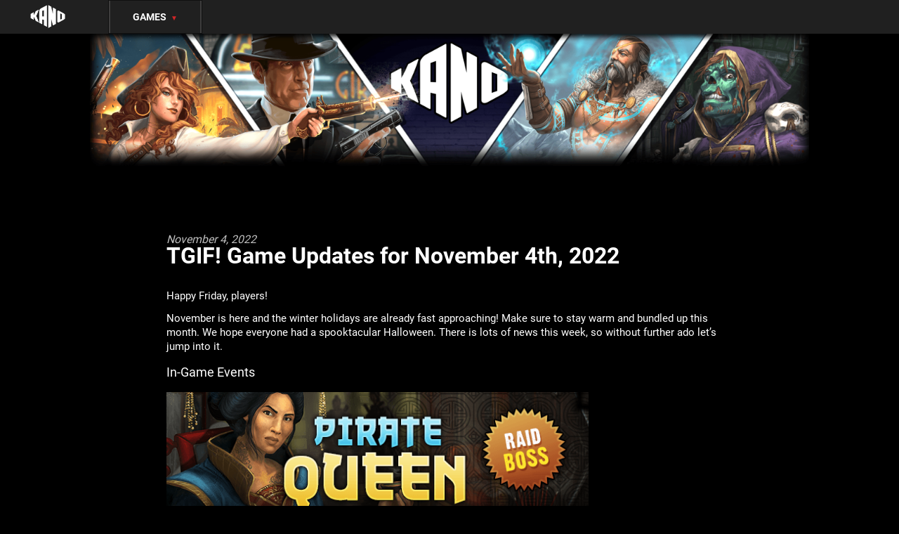

--- FILE ---
content_type: text/html
request_url: https://www.kanoplay.com/blog/tgif-game-updates-for-november-4th-2022.html
body_size: 6041
content:
<!DOCTYPE html><html lang="en"><head><meta charset="utf-8"><meta http-equiv="X-UA-Compatible" content="IE=edge"><meta name="viewport" content="width=device-width,initial-scale=1"><title>TGIF! Game Updates for November 4th, 2022 - Kano PlayBlog</title><meta name="description" content="Kano Apps TGIF game updates for November 4, 2022"><meta name="generator" content="Publii Open-Source CMS for Static Site"><link rel="canonical" href="https://www.kanoplay.com/blog/tgif-game-updates-for-november-4th-2022.html"><link rel="alternate" type="application/atom+xml" href="https://www.kanoplay.com/blog/feed.xml" title="Kano PlayBlog - RSS"><link rel="alternate" type="application/json" href="https://www.kanoplay.com/blog/feed.json" title="Kano PlayBlog - JSON"><meta property="og:title" content="TGIF! Game Updates for November 4th, 2022"><meta property="og:site_name" content="Kano PlayBlog"><meta property="og:description" content="Kano Apps TGIF game updates for November 4, 2022"><meta property="og:url" content="https://www.kanoplay.com/blog/tgif-game-updates-for-november-4th-2022.html"><meta property="og:type" content="article"><link rel="preconnect" href="https://fonts.gstatic.com/" crossorigin><style>h1,h2,h3,h4,h5,h6,.btn,[type=button],[type=submit],button,.navbar .navbar__menu li,.navbar_mobile_sidebar .navbar__menu li,.feed__author,.post__tag,.post__share>a span,.post__nav-link>span,.footer{font-family:-apple-system,BlinkMacSystemFont,"Segoe UI",Roboto,Oxygen,Ubuntu,Cantarell,"Fira Sans","Droid Sans","Helvetica Neue",Arial,sans-serif,"Apple Color Emoji","Segoe UI Emoji","Segoe UI Symbol"}body,h1,.h1,blockquote,.search__input,.author__name,.author__info>p,.feed__item h2,.post__nav-link{font-family:-apple-system,BlinkMacSystemFont,"Segoe UI",Roboto,Oxygen,Ubuntu,Cantarell,"Fira Sans","Droid Sans","Helvetica Neue",Arial,sans-serif,"Apple Color Emoji","Segoe UI Emoji","Segoe UI Symbol"}</style><link rel="stylesheet" href="https://www.kanoplay.com/blog/assets/css/style.css?v=929c7684ea70651b0ba4bc258bc92947"><script type="application/ld+json">{"@context":"http://schema.org","@type":"Article","mainEntityOfPage":{"@type":"WebPage","@id":"https://www.kanoplay.com/blog/tgif-game-updates-for-november-4th-2022.html"},"headline":"TGIF! Game Updates for November 4th, 2022","datePublished":"2022-11-04T16:20-07:00","dateModified":"2022-11-04T16:20-07:00","description":"Kano Apps TGIF game updates for November 4, 2022","author":{"@type":"Person","name":"Mitch","url":"https://www.kanoplay.com/blog/authors/mitch/"},"publisher":{"@type":"Organization","name":"Mitch"}}</script><script src="https://www.kanoplay.com/blog/assets/js/ls.parent-fit.min.js?v=1c78585e2a70398fe95085061942fd37"></script><script async src="https://www.kanoplay.com/blog/assets/js/lazysizes.min.js?v=149ff45fc6c2f13e892e438a58abb77f"></script><script src="//cdn.kanoapps.com/common/scripts/jquery-1.11.3.min.js" type="text/javascript"></script><script src="//cdn.kanoapps.com/common/scripts/jquery-ui-1.11.4.min.js" type="text/javascript"></script><script type="text/javascript">$(document).ready(function(){
    var in_dd_btn = false;
    $('.dropdown-button').on('mouseenter',function(){
        in_dd_btn = true;
      $('#' + this.id + '_menu').show();
      $(this).addClass('dropdown-bottom-border');
    }).on('mouseleave',function(){
        in_dd_btn = false;
      var element_id = this.id;
      setTimeout(function() {
      if($('.dropdown-wrapper').data('enterWrapper') != 1)
      {
          $('#' + element_id + '_menu').fadeOut('fast');
          $('#' + element_id).removeClass('dropdown-bottom-border');
      }
      }, 100);
    });
    $('.dropdown-wrapper').on('mouseenter',function(){
      $('.dropdown-wrapper').data('enterWrapper', 1);
    }).on('mouseleave',function(){
        setTimeout(function(){
            if(in_dd_btn === false)
            {
              $('.dropdown-wrapper').data('enterWrapper', 0);
              $('.dropdown-wrapper').fadeOut('fast');
              $('.dropdown-button').removeClass('dropdown-bottom-border');
          }
        }, 100);
    });
});</script><script type="text/javascript" async="" src="https://www.google-analytics.com/analytics.js"></script><script async="" src="https://www.googletagmanager.com/gtm.js?id=GTM-MGJCXT6"></script><script>(function(w,d,s,l,i){w[l]=w[l]||[];w[l].push({'gtm.start':
        new Date().getTime(),event:'gtm.js'});var f=d.getElementsByTagName(s)[0],
        j=d.createElement(s),dl=l!='dataLayer'?'&l='+l:'';j.async=true;j.src=
        'https://www.googletagmanager.com/gtm.js?id='+i+dl;f.parentNode.insertBefore(j,f);
        })(window,document,'script','dataLayer','GTM-MGJCXT6');</script><script async="" src="https://www.googletagmanager.com/gtag/js?id=UA-24284470-1"></script><script>window.dataLayer = window.dataLayer || [];
    function gtag(){dataLayer.push(arguments);}
    gtag('js', new Date());
    gtag('config', 'UA-24284470-1');</script><div class="main-header header-noscroll"><div style="padding-left:10px;"><table class="kano-header" style="width:100%;height:48px;"><tbody><tr><td style="width:115px;"><a href="//www.kanoplay.com/" class="kanoplay-logo"></a></td><td style="width:10px;"></td><td><div style="position:relative;"><a href="" id="games_button" class="dropdown-button" onclick="return false;">Games&nbsp;&nbsp;<span class="arrow-red small">▼</span></a><div id="games_button_menu" class="dropdown-wrapper" style="display: none;"><div class="dropdown-item"><a href="//www.kanoplay.com/la_cosa_nostra?kpv=play&game_name=la_cosa_nostra">Mob Wars: LCN</a></div><div class="dropdown-item"><a href="//www.kanoplay.com/vikingclan?kpv=play&game_name=vikingclan">Viking Clan</a></div><div class="dropdown-item"><a href="//www.kanoplay.com/zombieslayer?kpv=play&game_name=zombieslayer">Zombie Slayer</a></div><div class="dropdown-item"><a href="//www.kanoplay.com/pirateclan?kpv=play&game_name=pirateclan">Pirate Clan</a></div></div><div id="server_button_menu" class="dropdown-wrapper" style="left: 133px;z-index:1001;width:255px;"></div></div></td><td align="right"><div id="games_button_mobile"><div></div><div></div><div></div></div><div id="header_login"></div></td></tr></tbody></table></div></div><div style="position:relative;text-align: center;padding-top:40px;"><a href="https://www.kanoplay.com/blog"><div style="position:relative;" class="kp-blog-header"><div style="position:relative;"><img class="mobile-landing-banner" src="https://cdn.kanoapps.com/kanoplay/TGIF_Banners/TGIF_Website_May_2023_v3.png"></div><div class="desktop-landing-banner-wrapper"><div class="desktop-landing-banner"></div></div></div></a></div></head><body><div class="site-container"><header class="top" id="js-header"><a class="logo" href="https://www.kanoplay.com/blog/">Kano PlayBlog</a><div class="search"><div class="search__overlay js-search-overlay"><div class="search__overlay-inner"><form action="https://www.kanoplay.com/blog/search.html" class="search__form"><input class="search__input js-search-input" type="search" name="q" placeholder="search..." autofocus="autofocus"></form><button class="search__close js-search-close" aria-label="Close">Close</button></div></div><button class="search__btn js-search-btn" aria-label="Search"><svg role="presentation" focusable="false"><use xlink:href="https://www.kanoplay.com/blog/assets/svg/svg-map.svg#search"/></svg></button></div></header><main><article class="post"><div class="hero"><header class="hero__content"><div class="wrapper"><div class="post__meta"><time datetime="2022-11-04T16:20">November 4, 2022</time></div><h1>TGIF! Game Updates for November 4th, 2022</h1></div></header></div><div class="wrapper post__entry"><p><span style="font-weight: 400;">Happy Friday, players!</span></p><p><span style="font-weight: 400;">November is here and the winter holidays are already fast approaching! Make sure to stay warm and bundled up this month. We hope everyone had a spooktacular Halloween. There is lots of news this week, so without further ado let’s jump into it. </span></p><h2><span style="font-weight: 400;">In-Game Events</span></h2><figure class="post__image"><a href="https://cdn.kanoapps.com/pirate_clan/mobile/menu_raidboss_13_banner@2x.png"><span style="font-weight: 400;"><img loading="lazy" src="https://cdn.kanoapps.com/pirate_clan/mobile/menu_raidboss_13_banner@2x.png" alt="pirate clan pirate queen raid boss banner" width="601" height="197" data-is-external-image="true"></span></a></figure><span style="font-weight: 400;">   </span><span style="font-weight: 400;"><br></span><p></p><p><span style="font-weight: 400;">The ruler of the seven seas has returned to </span><strong>Pirate Clan</strong><span style="font-weight: 400;">, so prepare yourself for the Pirate Queen Raid Boss! Highly intelligent and equally ruthless this is not a foe to take lightly. Call on your fellow pirates and defeat this Boss for XP and loot rewards. However, this isn’t the only Raid Boss to sail into </span><strong>Pirate Clan </strong><span style="font-weight: 400;">this week…</span></p><figure class="post__image"><a href="https://cdn.kanoapps.com/pirate_clan/mobile/faction_raid_fall_2022_banner@2x.png"><span style="font-weight: 400;"><img loading="lazy" src="https://cdn.kanoapps.com/pirate_clan/mobile/faction_raid_fall_2022_banner@2x.png" alt="pirate clan royal admiral armada raid boss banner" width="600" height="175" data-is-external-image="true"></span></a></figure><span style="font-weight: 400;"> </span><p></p><p><span style="font-weight: 400;">The </span><strong>Royal Admiral</strong><span style="font-weight: 400;"> has arrived alongside the Armada Raid event! As you take actions against the Pirate Queen you’ll get closer to summoning your Armada only Raid Boss (The Royal Admiral). Work with your team to take down as many as you can and climb up the leaderboards. There are tons of prizes to earn and if you need a refresher on the event you can find out more information here - </span><a href="https://kano.helpshift.com/hc/en/5-pirate-clan/faq/517-armada-raids/"><span style="font-weight: 400;">https://kano.helpshift.com/hc/en/5-pirate-clan/faq/517-armada-raids/</span></a><span style="font-weight: 400;"> </span></p><figure class="post__image"><a href="https://cdn.kanoapps.com/pirate_clan/black_friday_2022_1200x628.jpg"><span style="font-weight: 400;"><img loading="lazy" src="https://cdn.kanoapps.com/pirate_clan/black_friday_2022_1200x628.jpg" alt="pirate clan black friday sale banner" width="601" height="314" data-is-external-image="true"></span></a></figure><span style="font-weight: 400;">   </span><p></p><p><span style="font-weight: 400;">With the arrival of November that means Black Friday is approaching and </span><strong>Pirate Clan</strong><span style="font-weight: 400;"> players, you are the lucky bunch that gets those deals first! There are some premium deals available right now that will run until Saturday November 5th at 9am Pacific. The </span><i><span style="font-weight: 400;">Black Friday Ranger </span></i><span style="font-weight: 400;">is a great offensive oriented matey that any captain would want to have on their side. </span></p><figure class="post__image"><a href="https://cdn.kanoapps.com/mob_wars/LCN_FactionQuests_v2_1200x628.jpg"><span style="font-weight: 400;"><img loading="lazy" src="https://cdn.kanoapps.com/mob_wars/LCN_FactionQuests_v2_1200x628.jpg" alt="mob wars lcn syndicate quest event banner" width="601" height="314" data-is-external-image="true"></span></a></figure><span style="font-weight: 400;">   </span><p></p><p><strong>Mob Wars LCN</strong><span style="font-weight: 400;"> players, your Syndicate Quest event is on now! Help your team to complete the 6 quests to earn yourself loot cases! Remember the medium and hard quests will also reward you with Favor Points based on your contribution. </span></p><p><span style="font-weight: 400;">Lastly, </span><strong>Zombie Slayer </strong><span style="font-weight: 400;">and </span><strong>Viking Clan</strong><span style="font-weight: 400;"> warriors your Faction/Guild War events are running now. Fight to be the top team and claim your prize!</span></p><h2><span style="font-weight: 400;">Updates</span></h2><p><span style="font-weight: 400;">This week we released a brand new video to our YouTube channel, “Player Lingo”! This is a great way to get a rundown on the different phrases and terminology used in our games. Thanks to all the players who contributed their ideas as we put this video together. You can check it out here - </span><a href="https://tinyurl.com/2jn8thrt"><span style="font-weight: 400;">https://tinyurl.com/2jn8thrt</span></a><span style="font-weight: 400;"> </span></p><p><span style="font-weight: 400;">As we mentioned last week, the Forums are returning! <strong>Zombie Slayer</strong> players should now have access and we’ll be rolling it out to the rest of the games soon. Stay tuned for more information on that as well as how you can join the conversation and the Forums community</span></p><p><span style="font-weight: 400;">Next week we’ll be hosting our usual Discord Livestream on Friday November 11th at 12:00 PM Pacific Time. It’s an opportunity to chat with the Kano team, hear about game updates, and earn a chance to win one of our giveaways! Big congratulations to all of our winners today and those who stopped in.</span></p><figure class="post__image"><span style="font-weight: 400;"><img class="lazyload" loading="lazy" data-src="https://www.kanoplay.com/blog/media/posts/529/VC_QOTD.jpg" alt="viking clan discord question of the day banner" data-aspectratio="1.333333" width="448" height="336" data-sizes="auto" data-srcset="https://www.kanoplay.com/blog/media/posts/529/responsive/VC_QOTD-xs.jpg 300w ,https://www.kanoplay.com/blog/media/posts/529/responsive/VC_QOTD-sm.jpg 480w ,https://www.kanoplay.com/blog/media/posts/529/responsive/VC_QOTD-md.jpg 768w ,https://www.kanoplay.com/blog/media/posts/529/responsive/VC_QOTD-lg.jpg 1024w ,https://www.kanoplay.com/blog/media/posts/529/responsive/VC_QOTD-xl.jpg 1360w ,https://www.kanoplay.com/blog/media/posts/529/responsive/VC_QOTD-2xl.jpg 1600w"></span></figure><p></p><p><span style="font-weight: 400;">That’s not all for Discord though! The Question of the Day has returned, you can find it in the general section of our Kano Community Discord. This channel is where we reach out to the community and ask you everything from your favourite horror film or baked good, to your favourite recent in-game event. Chime in &amp; enter for a chance to win some prizes (just by participating). We also have brand new stickers on our Discord for the community, so jump in and join today: </span></p><p><a href="https://discord.gg/prmJzPEXfT"><span style="font-weight: 400;">https://discord.gg/prmJzPEXfT</span></a><span style="font-weight: 400;"> </span></p><h2><span style="font-weight: 400;">Admin Blitz Event</span></h2><figure class="post__image"><a href="https://cdn.kanoapps.com/zombie_slayer/adminblitz_banner.jpg"><span style="font-weight: 400;"><img loading="lazy" src="https://cdn.kanoapps.com/zombie_slayer/adminblitz_banner.jpg" alt="zombie slayer admin blitz banner " width="465" height="150" data-is-external-image="true"></span></a></figure><span style="font-weight: 400;">    </span><p></p><p><span style="font-weight: 400;">Next week join us for the Admin Blitz event in </span><strong>Zombie Slayer</strong><span style="font-weight: 400;">! If you're around on the following date, make sure to drop by &amp; nab some sweet cash off of some Kano folk. Watch out for the group chats that get posted beforehand and remember to bump up those Admins Killed and Listed stats. </span></p><p><span style="font-weight: 400;">Admin Blitz events will now also have a </span><i><span style="font-weight: 400;">special Kano item giveaway</span></i><span style="font-weight: 400;">, so don’t miss out! We hope to see you there on:</span></p><p><span style="font-weight: 400;">Tuesday, November 8th - </span><strong>Zombie Slayer</strong><span style="font-weight: 400;"> Server 1, Server 2, and the Kongregate &amp; Armor Servers @ 3:00 pm Pacific.</span></p><h2><span style="font-weight: 400;"># of Accounts Penalized/Suspended</span><strong>:</strong></h2><p><span style="font-weight: 400;">26</span></p><h2><span style="font-weight: 400;">Lame Joke of the Week:</span><strong> </strong></h2><p><span style="font-weight: 400;">Why don’t pirates shower before they walk the plank? </span></p><p><i><span style="font-weight: 400;">Because they’ll just wash up on shore later!</span></i></p></div><footer class="wrapper post__footer"><div class="post__share"></div></footer></article></main><footer class="footer"><div class="footer__copyright"><p>.</p></div></footer></div><script>window.publiiThemeMenuConfig = {    
        mobileMenuMode: 'sidebar',
        animationSpeed: 300,
        submenuWidth: 'auto',
        doubleClickTime: 500,
        mobileMenuExpandableSubmenus: true, 
        relatedContainerForOverlayMenuSelector: '.top',
   };</script><script defer="defer" src="https://www.kanoplay.com/blog/assets/js/scripts.min.js?v=f56b13ba141d95ea2a0b7aab75ca9528"></script><script>var lazyFeaturedImage=function lazyFeaturedImage(){var b=document.querySelectorAll(".hero__image-img");for(var a=0;a<b.length;a++){var c=b[a];c.addEventListener("lazyloaded",function(f){var d=f.target.parentNode;d.classList.add("hero__image--overlay")})}};lazyFeaturedImage();</script><div class="footer-wrapper"><div class="main-footer-links" style="display: flex;align-items: flex-start;flex-flow: row;flex-wrap: wrap;justify-content: center;height:100%;"><div class="footer-links-column"><div style="display:inline-block;text-align:left;"><span class="large white bold">Games</span><div class="separator-10"></div><a href="//www.kanoplay.com/la_cosa_nostra" class="medium lightgrey">Mob Wars: LCN</a><div class="separator-10"></div><a href="//www.kanoplay.com/vikingclan" class="medium lightgrey">Viking Clan</a><div class="separator-10"></div><a href="//www.kanoplay.com/zombieslayer" class="medium lightgrey">Zombie Slayer</a><div class="separator-10"></div><a href="//www.kanoplay.com/pirateclan" class="medium lightgrey">Pirate Clan</a><div class="separator-10"></div></div></div><div class="footer-links-column"><div style="display:inline-block;text-align:left;"><span class="large white bold">Community</span><div class="separator-10"></div><a href="//support.kanoapps.com/" class="medium lightgrey" target="_blank">Support</a><div class="separator-10"></div><a href="//forums.kanoplay.com/" class="medium lightgrey" target="_blank">Forums</a></div></div><div class="footer-links-column"><div style="display:inline-block;text-align:left;"><span class="large white bold">Corporate</span><div class="separator-10"></div><a href="//www.kanoplay.com/terms" class="medium lightgrey" target="_blank">Terms of Service</a><div class="separator-10"></div><a href="//www.kanoplay.com/privacy" class="medium lightgrey" target="_blank">Privacy Policy</a></div></div></div><div style="text-align:center;margin-top: 10px;"><a href="//www.kanoapps.com" target="_blank"><div class="footer-logo"></div></a></div><div style="text-align:center;margin-top:30px;"><a href="//www.facebook.com/kanoapps/" target="_blank" class="footer-facebook-icon"></a> <a href="//www.instagram.com/kanoapps" target="_blank" class="footer-instagram-icon"></a> <a href="//twitter.com/kanoapps" target="_blank" class="footer-twitter-icon"></a></div><div class="footer-disclaimer">Copyright 2023 Kano Apps Inc. All Rights Reserved.</div></div></body></html>

--- FILE ---
content_type: text/css
request_url: https://www.kanoplay.com/blog/assets/css/style.css?v=929c7684ea70651b0ba4bc258bc92947
body_size: 9690
content:
@charset "UTF-8";article,aside,footer,header,hgroup,main,nav,section{display:block}*,:after,:before{-webkit-box-sizing:border-box;box-sizing:border-box;margin:0;padding:0}li{list-style:none}img{height:auto;max-width:100%;vertical-align:top}button,input,select,textarea{font:inherit}.facebook{background:#3b5998}.twitter{background:#55acee}.mix{background:#fd8235}.instagram{background:#405de6}.vimeo{background:#1ab7ea}.pinterest{background:#bd081c}.youtube{background:#cd201f}.linkedin{background:#007bb6}.stumbleupon{background:#eb4823}.buffer{background:#333}.whatsapp{background:#25d366}::-moz-selection{background:#d73a42;color:#fff}::selection{background:#d73a42;color:#fff}html{font-smooth:always;-webkit-font-smoothing:antialiased;-moz-osx-font-smoothing:grayscale;scroll-behavior:smooth}html{font-size:1.1rem}@media screen and (min-width:20rem){html{font-size:calc(1.1rem + .1 * ((100vw - 20rem) / 50))}}@media screen and (min-width:70rem){html{font-size:1.2rem}}html.no-scroll{overflow:hidden;position:fixed}body{background:#fff;color:#17181e;font-weight:400;line-height:1.7;-ms-scroll-chaining:none;overscroll-behavior:none}a{color:#d73a42;text-decoration:none;-webkit-transition:all .24s ease-out;-o-transition:all .24s ease-out;transition:all .24s ease-out}a:hover{color:#17181e}a:active{color:#17181e}a:focus{outline:0}.invert{color:#17181e;text-decoration:none;-webkit-transition:all .24s ease-out;-o-transition:all .24s ease-out;transition:all .24s ease-out}.invert:hover{color:#d73a42}.invert:active{color:#d73a42}.invert:focus{outline:0}dl,ol,p,ul{margin-top:calc(1.13333rem + .25vw)}blockquote,figure,hr{margin-top:calc(1.7rem + 1vw);margin-bottom:calc(1.7rem + 1vw)}pre,table{margin-top:calc(1.7rem + .5vw);margin-bottom:calc(1.7rem + .5vw)}h1,h2,h3,h4,h5,h6{color:#17181e;font-weight:700;-webkit-hyphens:manual;-ms-hyphens:manual;hyphens:manual;line-height:1.2;margin-top:calc(2.55rem + 1vw);text-transform:none}.h1,h1{font-size:1.57109rem}@media screen and (min-width:20rem){.h1,h1{font-size:calc(1.57109rem + 1.62425 * ((100vw - 20rem) / 50))}}@media screen and (min-width:70rem){.h1,h1{font-size:3.19534rem}}.h2,h2{font-size:1.38084rem}@media screen and (min-width:20rem){.h2,h2{font-size:calc(1.38084rem + 1.08748 * ((100vw - 20rem) / 50))}}@media screen and (min-width:70rem){.h2,h2{font-size:2.46832rem}}.h3,h3{font-size:1.21363rem}@media screen and (min-width:20rem){.h3,h3{font-size:calc(1.21363rem + .4622 * ((100vw - 20rem) / 50))}}@media screen and (min-width:70rem){.h3,h3{font-size:1.67583rem}}.h4,h4{font-size:1.13778rem}@media screen and (min-width:20rem){.h4,h4{font-size:calc(1.13778rem + .15676 * ((100vw - 20rem) / 50))}}@media screen and (min-width:70rem){.h4,h4{font-size:1.29454rem}}.h5,h5{font-size:1.06667rem}@media screen and (min-width:20rem){.h5,h5{font-size:calc(1.06667rem + .07111 * ((100vw - 20rem) / 50))}}@media screen and (min-width:70rem){.h5,h5{font-size:1.13778rem}}.h6,h6{font-size:1rem}@media screen and (min-width:20rem){.h6,h6{font-size:calc(1rem + 0 * ((100vw - 20rem) / 50))}}@media screen and (min-width:70rem){.h6,h6{font-size:1rem}}h2+p,h3+p,h4+p,h5+p,h6+p{margin-top:calc(.85rem + .25vw)}b,strong{font-weight:700}blockquote{padding:3.68333rem 0 0;position:relative;text-align:center}blockquote{font-size:1.13778rem}@media screen and (min-width:20rem){blockquote{font-size:calc(1.13778rem + .24306 * ((100vw - 20rem) / 50))}}@media screen and (min-width:70rem){blockquote{font-size:1.38084rem}}blockquote::before{color:#17181e;content:"“";font:normal 320%/0.9 Georgia,Times,Times New Roman,serif;top:.56667rem;position:absolute;left:50%;-webkit-transform:translate(-50%,0);-ms-transform:translate(-50%,0);transform:translate(-50%,0)}blockquote>:first-child{margin-top:0}ol,ul{margin-left:2rem}ol>li,ul>li{list-style:inherit;padding:0 0 .28333rem .85rem}dl dt{font-weight:700}pre{background-color:#f7f8fb;font-size:1rem;padding:1.7rem;white-space:pre-wrap;word-wrap:break-word}pre>code{color:#17181e;display:inline-block}code{background-color:#f7f8fb;color:#d73a42;font-size:.87891rem;font-family:Monaco,"Courier New",monospace}table{border:1px solid #d1d1d2;border-collapse:collapse;border-spacing:0;vertical-align:top;text-align:left;width:100%}table th{font-weight:700;padding:.70833rem 1.13333rem}table td{border-top:1px solid #d1d1d2;padding:.70833rem 1.13333rem}.table-striped tr:nth-child(2n){background:#f7f8fb}.table-bordered td,.table-bordered th{border:1px solid #d1d1d2}.table-title th{background:#f7f8fb}figcaption{clear:both;color:gray-2;font-style:italic;font-size:.7242rem;margin:.85rem 0 0;text-align:center}kbd{background:#17181e;border-radius:2px;color:#fff;font-size:.87891rem;padding:.14167rem .425rem}sub,sup{font-size:65%}small{font-size:.87891rem}hr{background:0 0;border:none;height:auto;line-height:1;max-width:none;text-align:center}hr::before{content:"\00b7 \00b7 \00b7";color:#17181e;font-size:1.21363rem;font-weight:700;letter-spacing:1.13778rem;padding-left:1.13778rem}.btn,[type=button],[type=submit],button{background:#17181e;border:1px solid #17181e;border-radius:2px;-webkit-box-shadow:0 4px 6px rgba(0,0,0,.1),0 1px 1px rgba(0,0,0,.08);box-shadow:0 4px 6px rgba(0,0,0,.1),0 1px 1px rgba(0,0,0,.08);color:#fff;cursor:pointer;display:inline-block;font-size:.67893rem;font-weight:700;overflow:hidden;padding:.56667rem 1.41667rem;text-align:center;-webkit-transition:all .24s ease-out;-o-transition:all .24s ease-out;transition:all .24s ease-out;text-transform:uppercase;vertical-align:middle;will-change:transform}@media all and (max-width:19.9375em){.btn,[type=button],[type=submit],button{width:100%}}@media all and (max-width:37.4375em){.btn,[type=button],[type=submit],button{margin-bottom:.56667rem}}.btn:active,.btn:focus,.btn:hover,:active[type=button],:active[type=submit],:focus[type=button],:focus[type=submit],:hover[type=button],:hover[type=submit],button:active,button:focus,button:hover{-webkit-box-shadow:0 7px 14px rgba(0,0,0,.1),0 3px 6px rgba(0,0,0,.08);box-shadow:0 7px 14px rgba(0,0,0,.1),0 3px 6px rgba(0,0,0,.08);color:#fff;-webkit-transform:translateY(-2px);-ms-transform:translateY(-2px);transform:translateY(-2px)}@media all and (min-width:20em){.btn+.btn,.btn+[type=button],.btn+[type=submit],.btn+button,[type=button]+.btn,[type=button]+[type=button],[type=button]+[type=submit],[type=button]+button,[type=submit]+.btn,[type=submit]+[type=button],[type=submit]+[type=submit],[type=submit]+button,button+.btn,button+[type=button],button+[type=submit],button+button{margin-left:.56667rem}}.btn:disabled,:disabled[type=button],:disabled[type=submit],button:disabled{background-color:#f3f3f4;border-color:#c5c5c7;color:#8b8c8f;cursor:not-allowed}[type=button],[type=submit],button{-webkit-appearance:none;-moz-appearance:none}::-webkit-search-cancel-button{-webkit-appearance:none}fieldset{border:1px solid #d1d1d2;margin:calc(1.7rem + 1vw) 0 0;padding:1.7rem}fieldset>legend{margin-left:-1rem;padding:0 1rem}legend{font-weight:500;padding:0}label{font-weight:500;margin:0 1.13333rem .85rem 0}[type=email],[type=number],[type=search],[type=tel],[type=text],[type=url],select,textarea{background-color:#fff;border:none;border:1px solid #d1d1d2;font-size:1rem;outline:0;padding:.34rem .85rem;vertical-align:middle;width:100%;-webkit-appearance:none;-moz-appearance:none}@media all and (min-width:37.5em){[type=email],[type=number],[type=search],[type=tel],[type=text],[type=url],select,textarea{width:auto}}[type=email]:focus,[type=number]:focus,[type=search]:focus,[type=tel]:focus,[type=text]:focus,[type=url]:focus,select:focus,textarea:focus{border-color:#d73a42}input[type=checkbox],input[type=radio]{opacity:0;position:absolute}input[type=checkbox]+label,input[type=radio]+label{position:relative;margin-left:-1px;cursor:pointer;padding:0}input[type=checkbox]+label:before,input[type=radio]+label:before{background-color:#fff;border:1px solid #d1d1d2;border-radius:2px;content:'';display:inline-block;height:1.41667rem;line-height:1.41667rem;margin-right:1.13333rem;vertical-align:middle;text-align:center;width:1.41667rem}input[type=checkbox]:checked+label:before,input[type=radio]:checked+label:before{content:"";background-image:url("data:image/svg+xml;charset=UTF-8,%3csvg xmlns='http://www.w3.org/2000/svg' viewBox='0 0 11 8'%3e%3cpolygon points='9.53 0 4.4 5.09 1.47 2.18 0 3.64 2.93 6.54 4.4 8 5.87 6.54 11 1.46 9.53 0' fill='%23d73a42'/%3e%3c/svg%3e");background-repeat:no-repeat;background-size:11px 8px;background-position:50% 50%}input[type=radio]+label:before{border-radius:50%}input[type=radio]:checked+label:before{background-image:url("data:image/svg+xml;charset=UTF-8,%3csvg xmlns='http://www.w3.org/2000/svg' viewBox='0 0 8 8'%3e%3ccircle cx='4' cy='4' r='4' fill='%23d73a42'/%3e%3c/svg%3e")}[type=file]{margin-bottom:1.7rem;width:100%}select{max-width:100%;width:auto;position:relative}select:not([multiple]){background:url('data:image/svg+xml;utf8,<svg xmlns="http://www.w3.org/2000/svg" viewBox="0 0 6 6"><polygon points="3 6 3 6 0 0 6 0 3 6" fill="%238a8b8c"/></svg>') no-repeat 90% 50%;background-size:8px;padding-right:3.4rem}select[multiple]{border:1px solid #d1d1d2;padding:1.7rem;width:100%}select[multiple]:hover{border-color:#d1d1d2}select[multiple]:focus{border-color:#d73a42}select[multiple]:disabled{background-color:#f3f3f4;cursor:not-allowed}select[multiple]:disabled:hover{border-color:#d1d1d2}textarea{display:block;overflow:auto;resize:vertical;max-width:100%}.top{-webkit-box-align:center;-ms-flex-align:center;align-items:center;display:-webkit-box;display:-ms-flexbox;display:flex;height:4.4rem;position:absolute;padding:0 6vw;-webkit-transition:background .5s ease;-o-transition:background .5s ease;transition:background .5s ease;width:100%;z-index:2}@media all and (min-width:56.25em){.top{-webkit-box-pack:justify;-ms-flex-pack:justify;justify-content:space-between;height:6rem}}.top.is-visible{background:#17181e;-webkit-box-shadow:0 3px 10px 0 rgba(0,0,0,.06);box-shadow:0 3px 10px 0 rgba(0,0,0,.06);opacity:1;position:fixed;-webkit-transform:translate(0,0);-ms-transform:translate(0,0);transform:translate(0,0);-webkit-transition:height .3s,background .3s,opacity .24s,-webkit-transform .24s;transition:height .3s,background .3s,opacity .24s,-webkit-transform .24s;-o-transition:transform .24s,height .3s,background .3s,opacity .24s;transition:transform .24s,height .3s,background .3s,opacity .24s;transition:transform .24s,height .3s,background .3s,opacity .24s,-webkit-transform .24s;width:100%}@media all and (min-width:56.25em){.top.is-hidden{opacity:0;-webkit-transform:translate(0,-86px);-ms-transform:translate(0,-86px);transform:translate(0,-86px);-webkit-transition:background .3s,color .3s,opacity .24s,-webkit-transform .24s;transition:background .3s,color .3s,opacity .24s,-webkit-transform .24s;-o-transition:transform .24s,background .3s,color .3s,opacity .24s;transition:transform .24s,background .3s,color .3s,opacity .24s;transition:transform .24s,background .3s,color .3s,opacity .24s,-webkit-transform .24s}}.logo{color:#fff!important;font-size:1.21363rem;font-weight:400;margin-right:auto}.logo>img{max-height:calc(3.96667rem + 1vw)}.search{-webkit-box-ordinal-group:3;-ms-flex-order:2;order:2}@media all and (min-width:56.25em){.search{-webkit-box-ordinal-group:4;-ms-flex-order:3;order:3}}.search__btn{border:none!important;background:0 0!important;-webkit-box-shadow:none!important;box-shadow:none!important;margin:0;padding:.56667rem;width:auto}@media all and (min-width:56.25em){.search__btn{margin-left:1rem;padding-right:0}}.search__btn:focus,.search__btn:hover{-webkit-transform:translateY(0);-ms-transform:translateY(0);transform:translateY(0)}.search__btn:focus>svg,.search__btn:hover>svg{fill:rgba(255,255,255,0.7)}.search__btn>svg{display:block;fill:#FFFFFF;height:15px;-webkit-transition:all .24s ease;-o-transition:all .24s ease;transition:all .24s ease;width:15px}.search__form{-ms-flex-preferred-size:90%;flex-basis:90%}.search__input{background:0 0;border:none!important;color:#fff;display:none;margin:0!important;opacity:0;padding:0;width:100%}.search__input{font-size:1.21363rem}@media screen and (min-width:20rem){.search__input{font-size:calc(1.21363rem + .35746 * ((100vw - 20rem) / 50))}}@media screen and (min-width:70rem){.search__input{font-size:1.57109rem}}.search__close{background:0 0!important;-webkit-box-shadow:none!important;box-shadow:none!important;border:none;color:transparent;cursor:pointer;margin:0!important;opacity:0;padding:0;height:1.6rem;width:1.6rem;position:relative;text-indent:-999rem}.search__close:after,.search__close:before{background-color:#fff;content:'';left:1rem;height:1.6rem;opacity:1;position:absolute;width:1px;top:0;-webkit-transform:rotate(45deg);-ms-transform:rotate(45deg);transform:rotate(45deg);-webkit-transition:all .14s ease-out;-o-transition:all .14s ease-out;transition:all .14s ease-out}.search__close:after{-webkit-transform:rotate(-45deg);-ms-transform:rotate(-45deg);transform:rotate(-45deg)}.search__close:hover{-webkit-transform:translateY(0);-ms-transform:translateY(0);transform:translateY(0)}.search__close:hover:after,.search__close:hover:before{background-color:rgba(255,255,255,.7)}.search__overlay{background-color:#17181e;-webkit-box-shadow:0 3px 3px rgba(0,0,0,.05);box-shadow:0 3px 3px rgba(0,0,0,.05);left:0;opacity:0;position:fixed;-webkit-transition:all .24s ease-out;-o-transition:all .24s ease-out;transition:all .24s ease-out;top:0;visibility:hidden;width:100%;z-index:2005}.search__overlay-inner{-webkit-box-align:center;-ms-flex-align:center;align-items:center;display:-webkit-box;display:-ms-flexbox;display:flex;height:4.4rem;-webkit-box-pack:justify;-ms-flex-pack:justify;justify-content:space-between;padding:0 6vw}@media all and (min-width:56.25em){.search__overlay-inner{height:6rem}}.search__overlay.expanded{-webkit-transform:translate(0,0);-ms-transform:translate(0,0);transform:translate(0,0);opacity:1;display:block;visibility:visible}.search__overlay.expanded .search__input{-webkit-animation:slideininput .24s .12s forwards;animation:slideininput .24s .12s forwards;display:block}@-webkit-keyframes slideininput{60%{opacity:0}100%{opacity:1}}@keyframes slideininput{60%{opacity:0}100%{opacity:1}}.search__overlay.expanded .search__close{-webkit-animation:slideinclose .24s .12s forwards;animation:slideinclose .24s .12s forwards}@-webkit-keyframes slideinclose{60%{opacity:0}100%{opacity:1}}@keyframes slideinclose{60%{opacity:0}100%{opacity:1}}.navbar{-webkit-box-ordinal-group:4;-ms-flex-order:3;order:3}.navbar .navbar__menu{display:-webkit-box;display:-ms-flexbox;display:flex;-ms-flex-wrap:wrap;flex-wrap:wrap;list-style:none;margin:0;padding:0}@media all and (max-width:56.1875em){.navbar .navbar__menu{display:none}}.navbar .navbar__menu li{display:block;font-size:.77248rem;line-height:1.7;font-weight:500;padding:0;position:relative;text-transform:uppercase;width:auto}.navbar .navbar__menu li a,.navbar .navbar__menu li span[aria-haspopup=true]{color:#fff;display:block;padding:0 .56667rem;-webkit-transition:all .24s ease-out;-o-transition:all .24s ease-out;transition:all .24s ease-out}.navbar .navbar__menu li a:active,.navbar .navbar__menu li a:focus,.navbar .navbar__menu li a:hover,.navbar .navbar__menu li span[aria-haspopup=true]:active,.navbar .navbar__menu li span[aria-haspopup=true]:focus,.navbar .navbar__menu li span[aria-haspopup=true]:hover{color:rgba(255,255,255,.7)}.navbar .navbar__menu li span{color:#fff;cursor:default;display:block;padding:0 .56667rem}.navbar .navbar__menu>li:hover>a,.navbar .navbar__menu>li:hover>span[aria-haspopup=true]{color:rgba(255,255,255,.7)}.navbar .has-submenu:active>.navbar__submenu,.navbar .has-submenu:focus>.navbar__submenu,.navbar .has-submenu:hover>.navbar__submenu{left:0;opacity:1;-webkit-transform:scale(1);-ms-transform:scale(1);transform:scale(1);visibility:visible;margin-top:.85rem}.navbar .has-submenu:active>.navbar__submenu:before,.navbar .has-submenu:focus>.navbar__submenu:before,.navbar .has-submenu:hover>.navbar__submenu:before{content:"";height:.85rem;position:absolute;width:100%;top:-.85rem}.navbar .has-submenu:active>.navbar__submenu.is-right-submenu,.navbar .has-submenu:focus>.navbar__submenu.is-right-submenu,.navbar .has-submenu:hover>.navbar__submenu.is-right-submenu{left:auto;right:0;-webkit-transform-origin:right top;-ms-transform-origin:right top;transform-origin:right top}.navbar .has-submenu .has-submenu:active>.navbar__submenu,.navbar .has-submenu .has-submenu:focus>.navbar__submenu,.navbar .has-submenu .has-submenu:hover>.navbar__submenu{top:0;margin-top:0}.navbar .has-submenu .has-submenu:active>.navbar__submenu.is-right-submenu,.navbar .has-submenu .has-submenu:focus>.navbar__submenu.is-right-submenu,.navbar .has-submenu .has-submenu:hover>.navbar__submenu.is-right-submenu{top:0;margin-top:0}.navbar .navbar__submenu{background:#17181e;-webkit-box-shadow:0 5px 5px rgba(0,0,0,.25);box-shadow:0 5px 5px rgba(0,0,0,.25);left:-9999px;list-style-type:none;margin:0;padding:10px 0;position:absolute;white-space:nowrap;z-index:1;opacity:0;-webkit-transform:scale(.8);-ms-transform:scale(.8);transform:scale(.8);-webkit-transform-origin:0 top;-ms-transform-origin:0 top;transform-origin:0 top;-webkit-transition:opacity .15s,-webkit-transform .3s cubic-bezier(.275, 1.375, .8, 1);transition:opacity .15s,-webkit-transform .3s cubic-bezier(.275, 1.375, .8, 1);-o-transition:opacity .15s,transform .3s cubic-bezier(.275, 1.375, .8, 1);transition:opacity .15s,transform .3s cubic-bezier(.275, 1.375, .8, 1);transition:opacity .15s,transform .3s cubic-bezier(.275, 1.375, .8, 1),-webkit-transform .3s cubic-bezier(.275, 1.375, .8, 1)}.navbar .navbar__submenu__submenu{z-index:2}.navbar .navbar__submenu li{line-height:1.5;font-size:.7242rem}.navbar .navbar__submenu li a,.navbar .navbar__submenu li span[aria-haspopup=true]{color:rgba(255,255,255,.7)!important;padding:.56667rem 1.41667rem;-webkit-transition:all .24s ease;-o-transition:all .24s ease;transition:all .24s ease}.navbar .navbar__submenu li a:active,.navbar .navbar__submenu li a:focus,.navbar .navbar__submenu li a:hover,.navbar .navbar__submenu li span[aria-haspopup=true]:active,.navbar .navbar__submenu li span[aria-haspopup=true]:focus,.navbar .navbar__submenu li span[aria-haspopup=true]:hover{background:rgba(255,255,255,.05);color:#fff!important}.navbar .navbar__submenu li span{color:rgba(255,255,255,.7)!important;padding:.56667rem 1.41667rem}.navbar .navbar__submenu li:hover>a,.navbar .navbar__submenu li:hover>span[aria-haspopup=true]{color:#fff!important}.navbar .navbar__toggle{background:#17181e;-webkit-box-shadow:none;box-shadow:none;border:none;border-radius:3px;cursor:pointer;display:block;line-height:1;margin:0;overflow:visible;padding:1rem;position:relative;right:-1rem;text-transform:none;z-index:2004}@media all and (min-width:56.25em){.navbar .navbar__toggle{display:none}}.navbar .navbar__toggle:focus,.navbar .navbar__toggle:hover{-webkit-box-shadow:none;box-shadow:none;outline:0;-webkit-transform:none;-ms-transform:none;transform:none}.navbar .navbar__toggle-box{width:24px;height:14px;display:inline-block;position:relative}.navbar .navbar__toggle-inner{display:block;top:50%;text-indent:-9999999em}.navbar .navbar__toggle-inner::before{content:"";display:block;top:-6px}.navbar .navbar__toggle-inner::after{content:"";display:block;bottom:-6px}.navbar .navbar__toggle-inner,.navbar .navbar__toggle-inner::after,.navbar .navbar__toggle-inner::before{width:22px;height:2px;background-color:#fff;position:absolute;-webkit-transition:opacity .14s ease-out,-webkit-transform;transition:opacity .14s ease-out,-webkit-transform;-o-transition:transform,opacity .14s ease-out;transition:transform,opacity .14s ease-out;transition:transform,opacity .14s ease-out,-webkit-transform}.navbar .navbar__toggle-inner{-webkit-transition-duration:75ms;-o-transition-duration:75ms;transition-duration:75ms;-webkit-transition-timing-function:cubic-bezier(0.55,0.055,0.675,0.19);-o-transition-timing-function:cubic-bezier(0.55,0.055,0.675,0.19);transition-timing-function:cubic-bezier(0.55,0.055,0.675,0.19)}.navbar .navbar__toggle-inner::before{-webkit-transition:top 75ms ease .12s,opacity 75ms ease;-o-transition:top 75ms ease .12s,opacity 75ms ease;transition:top 75ms ease .12s,opacity 75ms ease}.navbar .navbar__toggle-inner::after{-webkit-transition:bottom 75ms ease .12s,-webkit-transform 75ms cubic-bezier(.55, .055, .675, .19);transition:bottom 75ms ease .12s,-webkit-transform 75ms cubic-bezier(.55, .055, .675, .19);-o-transition:bottom 75ms ease .12s,transform 75ms cubic-bezier(.55, .055, .675, .19);transition:bottom 75ms ease .12s,transform 75ms cubic-bezier(.55, .055, .675, .19);transition:bottom 75ms ease .12s,transform 75ms cubic-bezier(.55, .055, .675, .19),-webkit-transform 75ms cubic-bezier(.55, .055, .675, .19)}.navbar .navbar__toggle.is-active .navbar__toggle-inner{-webkit-transform:rotate(45deg);-ms-transform:rotate(45deg);transform:rotate(45deg);-webkit-transition-delay:.12s;-o-transition-delay:.12s;transition-delay:.12s;-webkit-transition-timing-function:cubic-bezier(0.215,0.61,0.355,1);-o-transition-timing-function:cubic-bezier(0.215,0.61,0.355,1);transition-timing-function:cubic-bezier(0.215,0.61,0.355,1)}.navbar .navbar__toggle.is-active .navbar__toggle-inner::before{top:0;opacity:0;-webkit-transition:top 75ms ease,opacity 75ms ease .12s;-o-transition:top 75ms ease,opacity 75ms ease .12s;transition:top 75ms ease,opacity 75ms ease .12s}.navbar .navbar__toggle.is-active .navbar__toggle-inner::after{bottom:0;-webkit-transform:rotate(-90deg);-ms-transform:rotate(-90deg);transform:rotate(-90deg);-webkit-transition:bottom 75ms ease,-webkit-transform 75ms cubic-bezier(.215, .61, .355, 1) .12s;transition:bottom 75ms ease,-webkit-transform 75ms cubic-bezier(.215, .61, .355, 1) .12s;-o-transition:bottom 75ms ease,transform 75ms cubic-bezier(.215, .61, .355, 1) .12s;transition:bottom 75ms ease,transform 75ms cubic-bezier(.215, .61, .355, 1) .12s;transition:bottom 75ms ease,transform 75ms cubic-bezier(.215, .61, .355, 1) .12s,-webkit-transform 75ms cubic-bezier(.215, .61, .355, 1) .12s}.navbar_mobile_overlay{background:#fff;height:calc(100vh - 4.4rem);left:0;opacity:1;overflow:auto;pointer-events:auto;position:fixed;top:4.4rem;-webkit-transition:all .3s cubic-bezier(0, 0, .3, 1);-o-transition:all .3s cubic-bezier(0, 0, .3, 1);transition:all .3s cubic-bezier(0, 0, .3, 1);width:100%;z-index:1001}.navbar_mobile_overlay.is-hidden{opacity:0;pointer-events:none}.navbar_mobile_overlay .navbar__menu{margin:24px}.navbar_mobile_overlay .navbar__menu li{list-style:none;margin:0;padding:0;text-align:center}.navbar_mobile_overlay .navbar__menu li a,.navbar_mobile_overlay .navbar__menu li span{color:#17181e;display:block;padding:.56667rem;position:relative}.navbar_mobile_overlay .navbar__menu li a:active,.navbar_mobile_overlay .navbar__menu li a:focus,.navbar_mobile_overlay .navbar__menu li a:hover,.navbar_mobile_overlay .navbar__menu li span:active,.navbar_mobile_overlay .navbar__menu li span:focus,.navbar_mobile_overlay .navbar__menu li span:hover{color:#17181e}.navbar_mobile_overlay .navbar__menu li a[aria-haspopup=true]::after,.navbar_mobile_overlay .navbar__menu li span[aria-haspopup=true]::after{content:"";width:0;height:0;border-style:solid;border-width:5px 5px 0 5px;border-color:#61666c transparent transparent transparent;left:.56667rem;top:15px;position:relative}.navbar_mobile_overlay .navbar__submenu{margin:0;padding:0}.navbar_mobile_overlay .navbar__submenu_wrapper{height:0;opacity:0;overflow:hidden;-webkit-transition:all .3s cubic-bezier(.275, 1.375, .8, 1);-o-transition:all .3s cubic-bezier(.275, 1.375, .8, 1);transition:all .3s cubic-bezier(.275, 1.375, .8, 1)}.navbar_mobile_overlay .navbar__submenu_wrapper.is-active{height:auto;opacity:1}.navbar_mobile_sidebar{background:#fff;-webkit-box-shadow:0 0 5px rgba(0,0,0,.25);box-shadow:0 0 5px rgba(0,0,0,.25);height:100vh;left:0;max-width:400px;overflow:auto;position:fixed;top:0;-webkit-transition:all .3s cubic-bezier(0, 0, .3, 1);-o-transition:all .3s cubic-bezier(0, 0, .3, 1);transition:all .3s cubic-bezier(0, 0, .3, 1);width:80%;z-index:1001}.navbar_mobile_sidebar.is-hidden{left:-400px}.navbar_mobile_sidebar .navbar__menu{margin:24px}.navbar_mobile_sidebar .navbar__menu li{font-size:16px;list-style:none;line-height:1.3;margin:0;padding:0}.navbar_mobile_sidebar .navbar__menu li .is-separator,.navbar_mobile_sidebar .navbar__menu li a{color:#17181e;display:block;padding:10px 20px 10px 0;position:relative}.navbar_mobile_sidebar .navbar__menu li .is-separator:active,.navbar_mobile_sidebar .navbar__menu li .is-separator:focus,.navbar_mobile_sidebar .navbar__menu li .is-separator:hover,.navbar_mobile_sidebar .navbar__menu li a:active,.navbar_mobile_sidebar .navbar__menu li a:focus,.navbar_mobile_sidebar .navbar__menu li a:hover{color:#17181e}.navbar_mobile_sidebar .navbar__menu li .is-separator[aria-haspopup=true]::after,.navbar_mobile_sidebar .navbar__menu li a[aria-haspopup=true]::after{content:"";width:0;height:0;border-style:solid;border-width:5px 5px 0 5px;border-color:#61666c transparent transparent transparent;right:0;top:18px;position:absolute}.navbar_mobile_sidebar .navbar__submenu{margin:0 0 0 24px;padding:0}.navbar_mobile_sidebar .navbar__submenu_wrapper{height:0;opacity:0;overflow:hidden;-webkit-transition:all .3s cubic-bezier(.275, 1.375, .8, 1);-o-transition:all .3s cubic-bezier(.275, 1.375, .8, 1);transition:all .3s cubic-bezier(.275, 1.375, .8, 1)}.navbar_mobile_sidebar .navbar__submenu_wrapper.is-active{height:auto;opacity:1}.navbar_mobile_sidebar__overlay{background:rgba(0,0,0,.5);height:100%;opacity:1;pointer-events:auto;position:fixed;top:0;-webkit-transition:all .3s cubic-bezier(0, 0, .3, 1);-o-transition:all .3s cubic-bezier(0, 0, .3, 1);transition:all .3s cubic-bezier(0, 0, .3, 1);width:100%;z-index:10}.navbar_mobile_sidebar__overlay.is-hidden{opacity:0;pointer-events:none}.site-container{background:#fff;max-width:100%;overflow:hidden}.wrapper{-webkit-box-sizing:content-box;box-sizing:content-box;max-width:42rem;margin:0 auto;padding:0 6vw}.readmore{display:inline-block;color:#747577;font-size:.82397rem;font-style:italic;text-decoration:underline;text-decoration-skip-ink:auto}.hero{background:#17181e;height:80vh;position:relative;top:0;z-index:1}.hero__content{bottom:10%;color:rgba(255,255,255,.75);left:50%;position:absolute;-webkit-transform:translate(-50%,0);-ms-transform:translate(-50%,0);transform:translate(-50%,0);width:100%;z-index:2}.hero__content h1{color:#fff}.hero__content h1>sup{font-size:1.06667rem;vertical-align:top}.hero__content h1+p{margin-top:calc(.28333rem + .25vw)}.hero__content a{font-weight:700}.hero__content a{color:#fff;text-decoration:none;-webkit-transition:all .24s ease-out;-o-transition:all .24s ease-out;transition:all .24s ease-out}.hero__content a:hover{color:rgba(255,255,255,.75)}.hero__content a:active{color:#fff}.hero__content a:focus{outline:0}.hero__image{height:100%;margin:0;position:absolute;width:100%}.hero__image--overlay::after{content:'';display:block;height:100%;left:0;position:absolute;top:0;width:100%}.hero__image>img{display:block;height:inherit;-o-object-fit:cover;object-fit:cover;width:inherit}.hero__image>figcaption{background:#17181e;border-radius:2px;bottom:1rem;color:#e6e7eb;display:block;padding:0 .34rem;position:absolute;text-align:right;right:6vw;z-index:3}.feed__item{margin-top:calc(2.55rem + 1.5vw);padding-bottom:calc(.56667rem + 1vw)}.feed__image{-webkit-box-sizing:content-box;box-sizing:content-box;margin:calc(1.7rem + 1vw) auto;max-width:calc(42rem + 20%);padding:0 6vw}.feed__image>img{display:inline-block;height:auto;width:100%}.feed__meta{-webkit-box-align:center;-ms-flex-align:center;align-items:center;color:gray-2;display:-webkit-box;display:-ms-flexbox;display:flex;font-size:.82397rem;margin-bottom:calc(-1.41667rem - 1vw)}.feed__author{font-weight:700}.feed__date{color:#747577;font-style:italic}.feed__author+.feed__date{margin-left:.85rem}.feed__author+.feed__date::before{content:"";background:#d1d1d2;display:inline-block;height:1px;margin-right:4px;width:1rem;vertical-align:middle}.feed__readmore{margin-top:calc(1.13333rem + .25vw)}.post__image{display:inline-block}.post__image>img{display:inline-block}.post__image--left{float:left;margin-bottom:1.7rem;margin-right:1.7rem;max-width:50%}.post__image--right{float:right;margin-bottom:1.7rem;margin-left:1.7rem;max-width:50%}.post__image--center{display:block;margin-left:auto;margin-right:auto;text-align:center}.post__image--wide{display:block}@media all and (min-width:56.25em){.post__image--wide{margin-left:calc(-50vw + 50%);margin-right:calc(-50vw + 50%);padding:0 6vw;text-align:center}.post__image--wide>img{height:auto;width:calc(42rem + 20%)}}.post__image--full{display:block;margin-left:calc(-50vw + 50%);margin-right:calc(-50vw + 50%);text-align:center}.post__image--full>img{display:block;height:auto;width:100%}.post__meta{color:gray-2;font-size:.82397rem;font-style:italic;margin-bottom:calc(-1.41667rem - 1vw)}.post__meta--author{border-top:1px solid rgba(255,255,255,.3);font-style:normal;display:inline-block;margin-top:1.7rem;padding-top:1.41667rem}@media all and (min-width:37.5em){.post__meta--author{margin-top:2.83333rem;padding-top:1.7rem}}.post__author-thumb{border-radius:50%;height:1.7rem;margin-right:.56667rem;width:1.7rem}.post__entry{margin-top:calc(2.55rem + 1.5vw)}.post__entry>:first-child{margin-top:0}.post__avatar-thumbs{border-radius:50%;height:4.53333rem;width:4.53333rem}.post__last-updated{color:#747577;font-size:.77248rem;font-style:italic;margin-top:2.26667rem}.post__last-updated+.post__tag{margin:1.13333rem 0 0}.post__tag{margin:2.26667rem 0 0;font-size:.82397rem}.post__tag>li{display:inline-block;margin-right:.28333rem;padding:0}.post__tag>li>a{background:#f7f8fb;border-radius:1px;color:#17181e;font-size:.7242rem;padding:.28333rem .85rem}.post__tag>li>a:hover{background:#e6e7eb}.post__share{display:-webkit-box;display:-ms-flexbox;display:flex;-ms-flex-wrap:wrap;flex-wrap:wrap;margin:calc(2.83333rem + 1vw) -.28333rem 0}.post__share>a{border-radius:2px;-webkit-box-flex:1;-ms-flex:1 1 auto;flex:1 1 auto;margin:.28333rem;line-height:1;padding:.70833rem 1.13333rem;-webkit-transition:all .24s ease-out;-o-transition:all .24s ease-out;transition:all .24s ease-out;text-align:center}.post__share>a:hover{-webkit-transform:translateY(-2px);-ms-transform:translateY(-2px);transform:translateY(-2px)}.post__share>a span{color:#fff;font-size:.59672rem;font-weight:700;margin-left:.28333rem;text-transform:uppercase}.post__share>a svg{fill:#FFFFFF;height:18px;pointer-events:none;width:18px;vertical-align:middle}.post__bio{-webkit-box-align:center;-ms-flex-align:center;align-items:center;display:-webkit-box;display:-ms-flexbox;display:flex;margin:calc(3.4rem + 1vw) 0 calc(3.4rem + 2vw)}@media all and (min-width:37.5em){.post__bio::before{content:"";border-top:1px solid #d1d1d2;height:1px;margin-right:2rem;width:20%}}.bio__avatar{border-radius:50%;-ms-flex-negative:0;flex-shrink:0;height:3rem;margin-right:1.2rem;width:3rem}@media all and (min-width:37.5em){.bio__avatar{height:4rem;margin-right:2rem;width:4rem}}.bio__name{font-size:1rem;font-weight:700;margin:0}.bio__info>p{font-size:.82397rem;line-height:1.5;margin:.56667rem 0 0}@media all and (min-width:37.5em){.bio__info>p{width:80%}}.post__nav{border-top:1px solid #e6e7eb;margin-top:calc(2.55rem + 1vw);padding:2.55rem 6vw 2.83333rem;position:relative}@media all and (min-width:37.5em){.post__nav-inner{display:-webkit-box;display:-ms-flexbox;display:flex;-webkit-box-pack:justify;-ms-flex-pack:justify;justify-content:space-between}}@media all and (min-width:37.5em){.post__nav-next,.post__nav-prev{-webkit-box-align:center;-ms-flex-align:center;align-items:center;display:-webkit-box;display:-ms-flexbox;display:flex}}.post__nav-next svg,.post__nav-prev svg{fill:#747577}@media all and (max-width:37.4375em){.post__nav-next svg,.post__nav-prev svg{display:none}}@media all and (min-width:37.5em){.post__nav-next{margin-left:auto;text-align:right}}@media all and (max-width:37.4375em){.post__nav-prev+.post__nav-next{margin-top:1.13333rem}}@media all and (min-width:37.5em){.post__nav-prev+.post__nav-next{margin-left:1.7rem}}.post__nav-link{font-size:.82397rem;font-style:italic;line-height:1.5}@media all and (min-width:37.5em){.post__nav-link[rel=prev]{padding-left:.85rem}}@media all and (min-width:37.5em){.post__nav-link[rel=next]{padding-right:.85rem}}.post__nav-link>span{color:#747577;display:block;font-size:.77248rem;font-style:normal}.post__nav+.post__related{margin-top:0}.post__nav+.post__comments{border-top:1px solid #e6e7eb;margin-top:0}.post__related{background:#f7f8fb;margin-top:calc(2.55rem + 1vw);margin-bottom:calc(-2.55rem - 1vw);padding:calc(.85rem + 1vw) 0 calc(3.4rem + 3vw)}.related__item{margin-top:calc(3.4rem + 1vw)}.related__item::before{content:"";border-top:1px solid #d1d1d2;display:block;height:1px;margin-bottom:2rem;width:20%}.post__related+.post__comments{border-top:none}.post+.post__comments{margin-top:0}.post+.post__comments .h5{margin-top:0}.post__comments{margin-top:calc(2.55rem + 1vw);overflow:hidden}.post__iframe,.post__video{position:relative;display:block;margin-top:calc(1.7rem + .5vw);margin-bottom:calc(1.7rem + .5vw);overflow:hidden;padding:0;width:100%}.post__iframe::before,.post__video::before{display:block;content:"";padding-top:56.25%}.post__iframe--21by9::before,.post__video--21by9::before{padding-top:42.857143%}.post__iframe--4by3::before,.post__video--4by3::before{padding-top:75%}.post__iframe--1by1::before,.post__video--1by1::before{padding-top:100%}.post__iframe>iframe,.post__video>iframe{border:none;height:100%;left:0;position:absolute;top:0;bottom:0;width:100%}.post__toc h3{font-size:1rem;margin:0}.post__toc ul{counter-reset:item;list-style:decimal;margin:calc(.56667rem + .25vw) 0 0 1rem}.post__toc ul li{counter-increment:item;padding:0}.post__toc ul ul{margin-top:0}.post__toc ul ul li{display:block}.post__toc ul ul li:before{content:counters(item, ".") ". ";margin-left:-20px}.banner{text-align:center}.banner--after-post{margin-top:calc(2.55rem + 1vw)}.author__avatar{border-radius:50%;height:3rem;margin-bottom:calc(-1.41667rem - 1vw);width:3rem}@media all and (min-width:37.5em){.author__avatar{height:4rem;width:4rem}}.search-page__form{-webkit-box-align:start;-ms-flex-align:start;align-items:flex-start;display:-webkit-box;display:-ms-flexbox;display:flex;-ms-flex-wrap:wrap;flex-wrap:wrap;margin-bottom:calc(1.7rem + .5vw)}@media all and (max-width:37.4375em){.search-page__input{margin-bottom:.56667rem}}@media all and (min-width:20em){.search-page__input{-webkit-box-flex:1;-ms-flex:1 0 auto;flex:1 0 auto;margin-right:.56667rem}}#disqus_thread{margin-top:1.7rem}.align-left{text-align:left}.align-right{text-align:right}.align-center{text-align:center}.align-justify{text-align:justify}.msg{padding:1.13333rem 2.26667rem}.msg--highlight{background-color:#fffcf1}.msg--info{background:#f2f9ff}.msg--success{background:#f7fbf6}.msg--warning{background:#fff3f3;color:#a94442}.ordered-list{counter-reset:listCounter}.ordered-list li{counter-increment:listCounter;list-style:none;padding-left:.28333rem;position:relative}.ordered-list li::before{color:#d73a42;content:counter(listCounter,decimal-leading-zero) ".";font-weight:700;left:-2rem;position:absolute}.dropcap:first-letter{color:#17181e;float:left;font-size:3.63559rem;line-height:.7;margin-right:.56667rem;padding:.56667rem .56667rem .56667rem 0}.pagination{display:-webkit-box;display:-ms-flexbox;display:flex;margin-top:calc(3.4rem + 1vw)}@media all and (min-width:56.25em){.pagination{margin-top:calc(5.1rem + 1vw)}}.pagination__item+.pagination__item{margin-left:1.13333rem}.pagination svg{fill:#747577}.footer{background:#17181e;overflow:hidden;padding:calc(3.4rem + 1vw) 6vw;margin:calc(2.55rem + 1vw) 0 0;text-align:center}.footer__social svg{fill:#FFFFFF;height:.9375rem;margin:0 .85rem;opacity:.6;-webkit-transition:all .12s linear 0s;-o-transition:all .12s linear 0s;transition:all .12s linear 0s;width:.9375rem}.footer__social svg:hover{opacity:1}.footer__copyright{color:#747577;font-size:.67893rem;letter-spacing:1px;text-transform:uppercase;padding:1.7rem 0}.footer a{color:#fff}.footer a:hover{color:rgba(255,255,255,.7)}.footer__bttop{bottom:1.41667rem;border-radius:50%;line-height:1;opacity:0;padding:.51rem;position:fixed;right:2rem;text-align:center;width:auto!important;visibility:hidden;z-index:999}@media all and (min-width:56.25em){.footer__bttop{bottom:2.83333rem}}.footer__bttop:hover{opacity:1}.footer__bttop>svg{fill:#FFFFFF;height:23px;margin:0;width:23px}.footer__bttop--show{visibility:visible;opacity:1}.footer__bttop--fade-out{opacity:.6}.gallery{margin:calc(1.7rem + 1vw) -.28333rem}@media all and (min-width:20em){.gallery{display:-webkit-box;display:-ms-flexbox;display:flex;-ms-flex-wrap:wrap;flex-wrap:wrap}}@media all and (min-width:20em){.gallery[data-columns="1"] .gallery__item{-webkit-box-flex:1;-ms-flex:1 0 100%;flex:1 0 100%}}@media all and (min-width:30em){.gallery[data-columns="2"] .gallery__item{-webkit-box-flex:1;-ms-flex:1 0 50%;flex:1 0 50%}}@media all and (min-width:37.5em){.gallery[data-columns="3"] .gallery__item{-webkit-box-flex:1;-ms-flex:1 0 33.333%;flex:1 0 33.333%}}@media all and (min-width:56.25em){.gallery[data-columns="4"] .gallery__item{-webkit-box-flex:0;-ms-flex:0 1 25%;flex:0 1 25%}}@media all and (min-width:56.25em){.gallery[data-columns="5"] .gallery__item{-webkit-box-flex:0;-ms-flex:0 1 20%;flex:0 1 20%}}@media all and (min-width:56.25em){.gallery[data-columns="6"] .gallery__item{-webkit-box-flex:0;-ms-flex:0 1 16.666%;flex:0 1 16.666%}}@media all and (min-width:56.25em){.gallery[data-columns="7"] .gallery__item{-webkit-box-flex:1;-ms-flex:1 0 14.285%;flex:1 0 14.285%}}@media all and (min-width:56.25em){.gallery[data-columns="8"] .gallery__item{-webkit-box-flex:1;-ms-flex:1 0 12.5%;flex:1 0 12.5%}}.gallery__item{margin:0;padding:.28333rem;position:relative}@media all and (min-width:20em){.gallery__item{-webkit-box-flex:1;-ms-flex:1 0 50%;flex:1 0 50%}}@media all and (min-width:30em){.gallery__item{-webkit-box-flex:1;-ms-flex:1 0 33.333%;flex:1 0 33.333%}}@media all and (min-width:37.5em){.gallery__item{-webkit-box-flex:1;-ms-flex:1 0 25%;flex:1 0 25%}}.gallery__item a{display:block;height:100%;width:100%}.gallery__item a::after{background:-webkit-gradient(linear,left bottom,left top,from(rgba(0,0,0,.4)),to(rgba(0,0,0,0)));background:-webkit-linear-gradient(bottom,rgba(0,0,0,.4) 0,rgba(0,0,0,0) 100%);background:-o-linear-gradient(bottom,rgba(0,0,0,.4) 0,rgba(0,0,0,0) 100%);background:linear-gradient(bottom,rgba(0,0,0,.4) 0,rgba(0,0,0,0) 100%);bottom:.28333rem;content:"";display:block;opacity:0;left:.28333rem;height:calc(100% - .56667rem);position:absolute;right:.28333rem;top:.28333rem;-webkit-transition:all .24s ease-out;-o-transition:all .24s ease-out;transition:all .24s ease-out;width:calc(100% - .56667rem)}.gallery__item a:hover::after{opacity:1}.gallery__item img{display:block;height:100%;-o-object-fit:cover;object-fit:cover;width:100%}.gallery__item figcaption{bottom:1.2rem;color:#fff;left:50%;opacity:0;position:absolute;text-align:center;-webkit-transform:translate(-50%,1.2rem);-ms-transform:translate(-50%,1.2rem);transform:translate(-50%,1.2rem);-webkit-transition:all .24s ease-out;-o-transition:all .24s ease-out;transition:all .24s ease-out}.gallery__item:hover figcaption{opacity:1;-webkit-transform:translate(-50%,0);-ms-transform:translate(-50%,0);transform:translate(-50%,0)}.pswp--dark .pswp__bg{background:#000}.pswp--light .pswp__bg{background:#fff}.pswp--light .pswp__counter{color:#17181e}.pswp--light .pswp__caption__center{color:#17181e}blockquote::before,body,pre>code{color:#c3c3c7}h1,h2,h3,h4,h5,h6{color:#c3c3c7;text-transform:none}.dropcap::first-letter{color:#c3c3c7}hr::before{color:#c3c3c7}.invert:active,.invert:focus,.invert:hover,a{color:grey}a:active,a:focus,a:hover{color:#c3c3c7}.invert{color:#c3c3c7}.cookie-popup,.cookie-popup__save{background:#d73a42}.btn,[type=button],[type=submit],button{background:#c3c3c7;border-color:#c3c3c7;color:#fff}.hero__image--overlay::after{background:linear-gradient(to bottom,transparent 0,rgba(0,0,0,.64) 100%)}.search-page table{border:none;margin:0}.search-page table td{border:none;padding:0}.gsc-above-wrapper-area-container,.gsc-table-result{display:inline-table;margin-top:0;white-space:normal}.cse .gsc-control-cse,.gsc-control-cse{padding:0!important}.gsc-thumbnail-inside,.gsc-url-top{padding:0!important}.gsc-control-cse,.gsc-control-cse .gsc-table-result{font-family:-apple-system,BlinkMacSystemFont,"Segoe UI",Roboto,Oxygen-Sans,Ubuntu,Cantarell,"Helvetica Neue",sans-serif!important;font-size:.8888rem!important}.gs-title{font-weight:700;height:auto!important;margin-bottom:.53333rem;text-decoration:none!important}.gsc-result{border-bottom:1px solid #e9e9e9!important;padding:calc(1.13332rem + .5vw) 0!important}.lazyload,.lazyloading{opacity:0}.lazyloaded{opacity:1;transition:opacity 1s cubic-bezier(.215, .61, .355, 1)}@font-face{font-family:Roboto;font-style:normal;font-weight:300;font-display:swap;src:url('//cdn.kanoapps.com/kanoplay/static/fonts/roboto-v19-latin-300.eot');src:local('Roboto Light'),local('Roboto-Light'),url('//cdn.kanoapps.com/kanoplay/static/fonts/roboto-v19-latin-300.eot?#iefix') format('embedded-opentype'),url('//cdn.kanoapps.com/kanoplay/static/fonts/roboto-v19-latin-300.woff2') format('woff2'),url('//cdn.kanoapps.com/kanoplay/static/fonts/roboto-v19-latin-300.woff') format('woff'),url('//cdn.kanoapps.com/kanoplay/static/fonts/roboto-v19-latin-300.ttf') format('truetype'),url('//cdn.kanoapps.com/kanoplay/static/fonts/roboto-v19-latin-300.svg#Roboto') format('svg')}@font-face{font-family:Roboto;font-style:normal;font-weight:400;font-display:swap;src:url('//cdn.kanoapps.com/kanoplay/static/fonts/roboto-v19-latin-400.eot');src:local('Roboto'),local('Roboto-Regular'),url('//cdn.kanoapps.com/kanoplay/static/fonts/roboto-v19-latin-400.eot?#iefix') format('embedded-opentype'),url('//cdn.kanoapps.com/kanoplay/static/fonts/roboto-v19-latin-400.woff2') format('woff2'),url('//cdn.kanoapps.com/kanoplay/static/fonts/roboto-v19-latin-400.woff') format('woff'),url('//cdn.kanoapps.com/kanoplay/static/fonts/roboto-v19-latin-400.ttf') format('truetype'),url('//cdn.kanoapps.com/kanoplay/static/fonts/roboto-v19-latin-400.svg#Roboto') format('svg')}@font-face{font-family:Roboto;font-style:normal;font-weight:700;font-display:swap;src:url('//cdn.kanoapps.com/kanoplay/static/fonts/roboto-v19-latin-700.eot');src:local('Roboto Bold'),local('Roboto-Bold'),url('//cdn.kanoapps.com/kanoplay/static/fonts/roboto-v19-latin-700.eot?#iefix') format('embedded-opentype'),url('//cdn.kanoapps.com/kanoplay/static/fonts/roboto-v19-latin-700.woff2') format('woff2'),url('//cdn.kanoapps.com/kanoplay/static/fonts/roboto-v19-latin-700.woff') format('woff'),url('//cdn.kanoapps.com/kanoplay/static/fonts/roboto-v19-latin-700.ttf') format('truetype'),url('//cdn.kanoapps.com/kanoplay/static/fonts/roboto-v19-latin-700.svg#Roboto') format('svg')}table.styled-table{width:100%}table.styled-table th{font:bold 11px "Trebuchet MS",Verdana,Arial,Helvetica,sans-serif;color:#ddd;border:1px solid #333;letter-spacing:2px;text-transform:uppercase;text-align:left;padding:5px 5px 5px 12px}table.styled-table td.header-row{font:bold 11px "Trebuchet MS",Verdana,Arial,Helvetica,sans-serif;color:#ddd;border:1px solid #333;letter-spacing:2px;text-transform:uppercase;text-align:left;padding:5px 5px 5px 12px}table.styled-table th.nobg{border-top:0;border-left:0;border-right:1px solid #c1dad7;background:0 0}table.styled-table tr{border-bottom:1px solid #222;background:#1a1a1a}table.styled-table tr.alt{border-bottom:1px solid #222;background:#111}table.styled-table td{padding:5px 5px 5px 12px;color:#bbb}table.styled-table th.spec{border-left:1px solid #c1dad7;border-top:0;font:bold 10px "Trebuchet MS",Verdana,Arial,Helvetica,sans-serif}table.styled-table th.specalt{border-left:1px solid #c1dad7;border-top:0;font:bold 10px "Trebuchet MS",Verdana,Arial,Helvetica,sans-serif;color:#797268}blockquote,body,code,dd,div,dl,dt,fieldset,form,h1,h2,h3,h4,h5,h6,input,legend,p,pre,td,textarea,th{margin:0;padding:0;line-height:1}body{color:#fff;font-size:12px;background:#000;font-family:Roboto,sans-serif!important;color:#fff;min-width:320px}body a{color:#daa520}body a.dropdown-button{color:#fff}.bold{font-weight:700!important}.small{font-size:10px}.large{font-size:16px}.medium{font-size:14px}.white{color:#fff!important}.lightgrey{color:#9b9b9b!important}.main-header{background:#202020;height:48px;position:fixed;top:0;left:0;right:0;z-index:2;box-shadow:0 0 6px 4px rgba(0,0,0,.6705882352941176)}.main-header.header-noscroll{position:absolute!important}.dropdown-button{min-width:132px;height:46px;text-align:center;border-left:2px solid #3e3d3d;border-right:2px solid #3e3d3d;box-shadow:0 0 0 1px rgba(0,0,0,.5);box-sizing:border-box;padding-top:16px;font-family:Roboto,Arial;font-weight:700;text-transform:uppercase;font-size:14px;display:inline-block;text-decoration:none}.dropdown-wrapper{display:none;position:absolute;top:48px;left:0;width:200px;border:2px solid #000;z-index:1000;background-color:rgba(0,0,0,.9)}.dropdown-item a{display:block;padding:10px;text-transform:uppercase;text-decoration:none;color:#fff;font-weight:700}.dropdown-item a:hover{background:#000;color:#d32627}.dropdown-bottom-border{border-bottom:2px solid #d32627;margin-bottom:-1px}.arrow-red{color:#d32627!important}table.kano-header{border-collapse:collapse!important;border-spacing:0!important;margin:0!important;border:0!important}table.kano-header td{border:0!important;padding:0!important}.title-desc{position:absolute;bottom:20px;left:0;right:0;text-align:center;font-size:14px;font-family:Roboto}.mobile-landing-banner{display:none;width:100%}.desktop-landing-banner-wrapper{height:200px;position:relative;margin-bottom:10px}.desktop-landing-banner{background:url(//cdn.kanoapps.com/kanoplay/TGIF_Banners/TGIF_Website_May_2023_v3.png) no-repeat;display:block;height:100%;background-size:auto 100%!important;background-position-x:center!important}.mobile-landing-banner-icon{background:url(//cdn.kanoapps.com/kanoplay/ka_logo_v2@2x.png) no-repeat;position:absolute;top:0;left:0;right:0;bottom:0;background-position:center}.mobile-game-landing-banner{display:none;width:100%;height:320px;background-position:center!important;-webkit-transition:background-size .3s ease-out,background-position .3s ease-out,packground-position-x .3s ease-out;transition:background-size .3s ease-out,background-position .3s ease-out,packground-position-x .3s ease-out}.desktop-game-banner-wrapper{background:#000;height:320px;position:relative}.desktop-game-landing-banner{display:block;height:100%;background-size:auto 170%!important;background-position-x:center!important;-webkit-transition:background-size .3s ease-out,background-position .3s ease-out,packground-position-x .3s ease-out;transition:background-size .3s ease-out,background-position .3s ease-out,packground-position-x .3s ease-out}.footer-wrapper{box-sizing:border-box;padding-top:32px;background:linear-gradient(-180deg,#202020,#000 100%)}.footer-logo{background:url(//cdn.kanoapps.com/kanoplay/ka_logo_v2@2x.png) no-repeat;height:68px;width:212px;display:inline-block}.footer-links-column{width:30%;margin-bottom:20px;min-width:200px;text-align:center;box-sizing:border-box}.footer-facebook-icon{background:url(//cdn.kanoapps.com/kanoplay/icon_facebook@2x.png) no-repeat;background-size:41px;height:50px;width:50px;display:inline-block;margin-right:20px;margin-left:10px}.footer-twitter-icon{vertical-align:top;background:url(//cdn.kanoapps.com/kanoplay/icon_twitter_rounded@2x.png) no-repeat;background-size:41px;height:50px;width:50px;display:inline-block}.footer-instagram-icon{vertical-align:top;background:url(//cdn.kanoapps.com/kanoplay/icon_instagram@2x.png) no-repeat;background-size:41px;height:50px;width:50px;display:inline-block;margin-right:20px}.footer-disclaimer{color:#fff;font-family:Roboto;font-size:10px;text-align:center;margin-top:20px;margin-bottom:20px}.main-footer{text-align:center;border:1px solid #3b3b3b;border-right:0;border-left:0;padding:20px 10px 20px 10px;background:#282828}.main-footer-links{text-align:center;height:250px}.main-footer-links a{text-decoration:none}.kanoplay-logo{width:135px;height:38px;display:block;background:url(//cdn.kanoapps.com/kanoplay/ka_logo_v2@2x.png) no-repeat top left;background-size:116px}.logo-facebook{background:url(//cdn.kanoapps.com/common/fb_logo.png) no-repeat left;padding-left:70px}.logo-myspace{background:url(//cdn.kanoapps.com/common/ms_logo.png) no-repeat 0 6px;padding-left:80px}.separator-10{height:10px;clear:both}header.top{display:none!important}footer.footer{display:none!important}.hero{background:#000!important;height:20vh!important;position:relative;top:0;z-index:1}.hero__content h1{font-size:32px!important}header.wrapper h2{font-size:32px!important;margin-top:4px!important}main div.hero{display:none}main article div.hero{display:block}div.wrapper{margin-top:5px!important}div.wrapper p{line-height:20px}.figure{margin:20px 0!important}.feed__item{margin-top:20px!important}.post__meta,feed__meta{margin-bottom:0!important}.feed__meta{display:none!important}.post__meta--author{display:none;margin-top:10px!important;padding-top:10px!important}.post__entry{margin-top:20px!important}.post__entry h2{font-size:1.5em!important;color:#fff;margin-top:1em!important}.post__entry h2+p{margin-top:0!important}.post__entry p{font-size:15px!important;line-height:20px!important;padding-top:12px!important}.post__entry li{font-size:15px!important;line-height:20px!important}.post__related{display:none}.feed__readmore{margin-top:10px}.post__bio{display:none}.post__nav{display:none}.post__image{margin-top:1rem!important;margin-bottom:1rem!important}.site-container{background:#000!important}@media only screen and (max-width:768px){#games_button{display:none}#games_button_menu{display:none}.game-learn-button{margin-right:16px}#header_login{display:none}.game-play-button{margin-left:0}}

--- FILE ---
content_type: application/javascript
request_url: https://www.kanoplay.com/blog/assets/js/scripts.min.js?v=f56b13ba141d95ea2a0b7aab75ca9528
body_size: 2829
content:
var new_scroll_position=0;var last_scroll_position;var header=document.getElementById("js-header");var stickyMenu=document.getElementById("js-navbar-menu");window.addEventListener('scroll',function(e){last_scroll_position=window.scrollY;if(new_scroll_position<last_scroll_position&&last_scroll_position>40){header.classList.remove("is-visible");header.classList.add("is-hidden");}else if(new_scroll_position>last_scroll_position){header.classList.remove("is-hidden");header.classList.add("is-visible");if(stickyMenu){stickyMenu.classList.add("is-sticky");}}
if(last_scroll_position<1){header.classList.remove("is-visible");if(stickyMenu){stickyMenu.classList.remove("is-sticky");}}
new_scroll_position=last_scroll_position;});(function(menuConfig){var defaultConfig={mobileMenuMode:'overlay',animationSpeed:300,submenuWidth:300,doubleClickTime:500,mobileMenuExpandableSubmenus:false,wrapperSelector:'.navbar',buttonSelector:'.navbar__toggle',menuSelector:'.navbar__menu',submenuSelector:'.navbar__submenu',mobileMenuSidebarLogoSelector:null,relatedContainerForOverlayMenuSelector:null,separatorItemClass:'is-separator',parentItemClass:'has-submenu',submenuLeftPositionClass:'is-left-submenu',submenuRightPositionClass:'is-right-submenu',mobileMenuOverlayClass:'navbar_mobile_overlay',mobileMenuSubmenuWrapperClass:'navbar__submenu_wrapper',mobileMenuSidebarClass:'navbar_mobile_sidebar',mobileMenuSidebarOverlayClass:'navbar_mobile_sidebar__overlay',hiddenElementClass:'is-hidden',openedMenuClass:'is-active',noScrollClass:'no-scroll',relatedContainerForOverlayMenuClass:'is-visible'};var config={};Object.keys(defaultConfig).forEach(function(key){config[key]=defaultConfig[key];});if(typeof menuConfig==='object'){Object.keys(menuConfig).forEach(function(key){config[key]=menuConfig[key];});}
function init(){if(!document.querySelectorAll(config.wrapperSelector).length){return;}
initSubmenuPositions();if(config.mobileMenuMode==='overlay'){initMobileMenuOverlay();}else if(config.mobileMenuMode==='sidebar'){initMobileMenuSidebar();}};function initSubmenuPositions(){var submenuParents=document.querySelectorAll(config.wrapperSelector+' .'+config.parentItemClass);for(var i=0;i<submenuParents.length;i++){submenuParents[i].addEventListener('mouseenter',function(){var submenu=this.querySelector(config.submenuSelector);var itemPosition=this.getBoundingClientRect().left;var widthMultiplier=2;if(this.parentNode===document.querySelector(config.menuSelector)){widthMultiplier=1;}
if(config.submenuWidth!=='auto'){var submenuPotentialPosition=itemPosition+(config.submenuWidth*widthMultiplier);if(window.innerWidth<submenuPotentialPosition){submenu.classList.add(config.submenuRightPositionClass);}else{submenu.classList.add(config.submenuLeftPositionClass);}}else{var submenuPotentialPosition=0;var submenuPosition=0;if(widthMultiplier===1){submenuPotentialPosition=itemPosition+submenu.clientWidth;}else{submenuPotentialPosition=itemPosition+this.clientWidth+submenu.clientWidth;}
if(window.innerWidth<submenuPotentialPosition){submenu.classList.add(config.submenuRightPositionClass);submenuPosition=-1*submenu.clientWidth;if(widthMultiplier===1){submenuPosition=0;}
submenu.style.left=submenuPosition+'px';submenu.style.right=this.clientWidth+'px';}else{submenu.classList.add(config.submenuLeftPositionClass);submenuPosition=this.clientWidth;if(widthMultiplier===1){submenuPosition=0;}
submenu.style.left=submenuPosition+'px';}}
submenu.setAttribute('aria-hidden',false);});submenuParents[i].addEventListener('mouseleave',function(){var submenu=this.querySelector(config.submenuSelector);submenu.removeAttribute('style');submenu.setAttribute('aria-hidden',true);});}}
function initMobileMenuOverlay(){var menuWrapper=document.createElement('div');menuWrapper.classList.add(config.mobileMenuOverlayClass);menuWrapper.classList.add(config.hiddenElementClass);var menuContentHTML=document.querySelector(config.menuSelector).outerHTML;menuWrapper.innerHTML=menuContentHTML;document.body.appendChild(menuWrapper);if(config.mobileMenuExpandableSubmenus){wrapSubmenusIntoContainer(menuWrapper);initToggleSubmenu(menuWrapper);}
var button=document.querySelector(config.buttonSelector);button.addEventListener('click',function(){var relatedContainer=document.querySelector(config.relatedContainerForOverlayMenuSelector);menuWrapper.classList.toggle(config.hiddenElementClass);button.classList.toggle(config.openedMenuClass);button.setAttribute('aria-expanded',button.classList.contains(config.openedMenuClass));if(button.classList.contains(config.openedMenuClass)){document.documentElement.classList.add(config.noScrollClass);if(relatedContainer){relatedContainer.classList.add(config.relatedContainerForOverlayMenuClass);}}else{document.documentElement.classList.remove(config.noScrollClass);if(relatedContainer){relatedContainer.classList.remove(config.relatedContainerForOverlayMenuClass);}}});}
function initMobileMenuSidebar(){var menuWrapper=document.createElement('div');menuWrapper.classList.add(config.mobileMenuSidebarClass);menuWrapper.classList.add(config.hiddenElementClass);var menuContentHTML='';if(config.mobileMenuSidebarLogoSelector!==null){menuContentHTML=document.querySelector(config.mobileMenuSidebarLogoSelector).outerHTML;}
menuContentHTML+=document.querySelector(config.menuSelector).outerHTML;menuWrapper.innerHTML=menuContentHTML;var menuOverlay=document.createElement('div');menuOverlay.classList.add(config.mobileMenuSidebarOverlayClass);menuOverlay.classList.add(config.hiddenElementClass);document.body.appendChild(menuOverlay);document.body.appendChild(menuWrapper);if(config.mobileMenuExpandableSubmenus){wrapSubmenusIntoContainer(menuWrapper);initToggleSubmenu(menuWrapper);}
menuWrapper.addEventListener('click',function(e){e.stopPropagation();});menuOverlay.addEventListener('click',function(){menuWrapper.classList.add(config.hiddenElementClass);menuOverlay.classList.add(config.hiddenElementClass);button.classList.remove(config.openedMenuClass);button.setAttribute('aria-expanded',false);document.documentElement.classList.remove(config.noScrollClass);});var button=document.querySelector(config.buttonSelector);button.addEventListener('click',function(){menuWrapper.classList.toggle(config.hiddenElementClass);menuOverlay.classList.toggle(config.hiddenElementClass);button.classList.toggle(config.openedMenuClass);button.setAttribute('aria-expanded',button.classList.contains(config.openedMenuClass));document.documentElement.classList.add(config.noScrollClass);});}
function wrapSubmenusIntoContainer(menuWrapper){var submenus=menuWrapper.querySelectorAll(config.submenuSelector);for(var i=0;i<submenus.length;i++){var submenuWrapper=document.createElement('div');submenuWrapper.classList.add(config.mobileMenuSubmenuWrapperClass);submenus[i].parentNode.insertBefore(submenuWrapper,submenus[i]);submenuWrapper.appendChild(submenus[i]);}}
function initToggleSubmenu(menuWrapper){var parents=menuWrapper.querySelectorAll('.'+config.parentItemClass);for(var i=0;i<parents.length;i++){parents[i].addEventListener('click',function(e){e.stopPropagation();var submenu=this.querySelector('.'+config.mobileMenuSubmenuWrapperClass);var content=submenu.firstElementChild;if(submenu.classList.contains(config.openedMenuClass)){var height=content.clientHeight;submenu.style.height=height+'px';setTimeout(function(){submenu.style.height='0px';},0);setTimeout(function(){submenu.removeAttribute('style');submenu.classList.remove(config.openedMenuClass);},config.animationSpeed);}else{var height=content.clientHeight;submenu.classList.add(config.openedMenuClass);submenu.style.height='0px';setTimeout(function(){submenu.style.height=height+'px';},0);setTimeout(function(){submenu.removeAttribute('style');},config.animationSpeed);}});var childNodes=parents[i].children;for(var j=0;j<childNodes.length;j++){if(childNodes[j].tagName==='A'){childNodes[j].addEventListener('click',function(e){var lastClick=parseInt(this.getAttribute('data-last-click'),10);var currentTime=+new Date();if(isNaN(lastClick)){e.preventDefault();this.setAttribute('data-last-click',currentTime);}else if(lastClick+config.doubleClickTime<=currentTime){e.preventDefault();this.setAttribute('data-last-click',currentTime);}else if(lastClick+config.doubleClickTime>currentTime){e.stopPropagation();}});}}}}
init();})(window.publiiThemeMenuConfig);var comments=document.getElementById("js-comments");if(comments){comments.addEventListener("click",function(){comments.classList.toggle("is-hidden");var container=document.getElementById("js-comments__inner");container.classList.toggle("is-visible");});}
var comments=document.getElementById("js-comments");if(comments){comments.addEventListener("click",function(){comments.classList.toggle("is-hidden");var container=document.getElementById("js-comments__inner");container.classList.toggle("is-visible");});}
var searchButton=document.querySelector(".js-search-btn");searchOverlay=document.querySelector(".js-search-overlay");searchClose=document.querySelector(".js-search-close");searchInput=document.querySelector(".js-search-input");if(searchButton){searchButton.addEventListener("click",function(){searchOverlay.classList.add("expanded");setTimeout(function(){searchInput.focus();},60);});searchClose.addEventListener("click",function(){searchOverlay.classList.remove('expanded');});}
(function(){let shareButton=document.querySelector('.js-post__share-button');let sharePopup=document.querySelector('.js-post__share-popup');if(shareButton){sharePopup.addEventListener('click',function(e){e.stopPropagation();});shareButton.addEventListener('click',function(e){e.preventDefault();e.stopPropagation();sharePopup.classList.toggle('is-visible');});document.body.addEventListener('click',function(){sharePopup.classList.remove('is-visible');});}
var Config={Link:".js-share",Width:500,Height:500};var slink=document.querySelectorAll(Config.Link);for(var a=0;a<slink.length;a++){slink[a].onclick=PopupHandler;}
function PopupHandler(e){e=(e?e:window.event);var t=(e.target?e.target:e.srcElement);if(sharePopup){sharePopup.classList.remove('is-visible');}
var px=Math.floor(((screen.availWidth||1024)-Config.Width)/2),py=Math.floor(((screen.availHeight||700)-Config.Height)/2);var link_href=t.href?t.href:t.parentNode.href;var popup=window.open(link_href,"social","width="+Config.Width+",height="+Config.Height+",left="+px+",top="+py+",location=0,menubar=0,toolbar=0,status=0,scrollbars=1,resizable=1");if(popup){popup.focus();if(e.preventDefault)e.preventDefault();e.returnValue=false;}
return!!popup;}})();(function(){var backTop=document.getElementsByClassName('js-footer__bttop')[0],offset=600,offsetOpacity=1200,scrollDuration=50,scrolling=false;if(backTop){window.addEventListener("scroll",function(event){if(!scrolling){scrolling=true;(!window.requestAnimationFrame)?setTimeout(checkBackToTop,250):window.requestAnimationFrame(checkBackToTop);}});backTop.addEventListener('click',function(event){event.preventDefault();(!window.requestAnimationFrame)?window.scrollTo(0,0):scrollTop(scrollDuration);});}
function checkBackToTop(){var windowTop=window.scrollY||document.documentElement.scrollTop;(windowTop>offset)?addClass(backTop,'footer__bttop--show'):removeClass(backTop,'footer__bttop--show','footer__bttop--fade-out');(windowTop>offsetOpacity)&&addClass(backTop,'footer__bttop--fade-out');scrolling=false;}
function scrollTop(duration){var start=window.scrollY||document.documentElement.scrollTop,currentTime=null;var animateScroll=function(timestamp){if(!currentTime)currentTime=timestamp;var progress=timestamp-currentTime;var val=Math.max(Math.easeInOutQuad(progress,start,-start,duration),0);window.scrollTo(0,val);if(progress<duration){window.requestAnimationFrame(animateScroll);}};window.requestAnimationFrame(animateScroll);}
Math.easeInOutQuad=function(t,b,c,d){t/=d/2;if(t<1)return c/2*t*t+b;t--;return-c/2*(t*(t-2)-1)+b;};function hasClass(el,className){if(el.classList)return el.classList.contains(className);else return!!el.className.match(new RegExp('(\\s|^)'+className+'(\\s|$)'));}
function addClass(el,className){var classList=className.split(' ');if(el.classList)el.classList.add(classList[0]);else if(!hasClass(el,classList[0]))el.className+=" "+classList[0];if(classList.length>1)addClass(el,classList.slice(1).join(' '));}
function removeClass(el,className){var classList=className.split(' ');if(el.classList)el.classList.remove(classList[0]);else if(hasClass(el,classList[0])){var reg=new RegExp('(\\s|^)'+classList[0]+'(\\s|$)');el.className=el.className.replace(reg,' ');}
if(classList.length>1)removeClass(el,classList.slice(1).join(' '));}})();